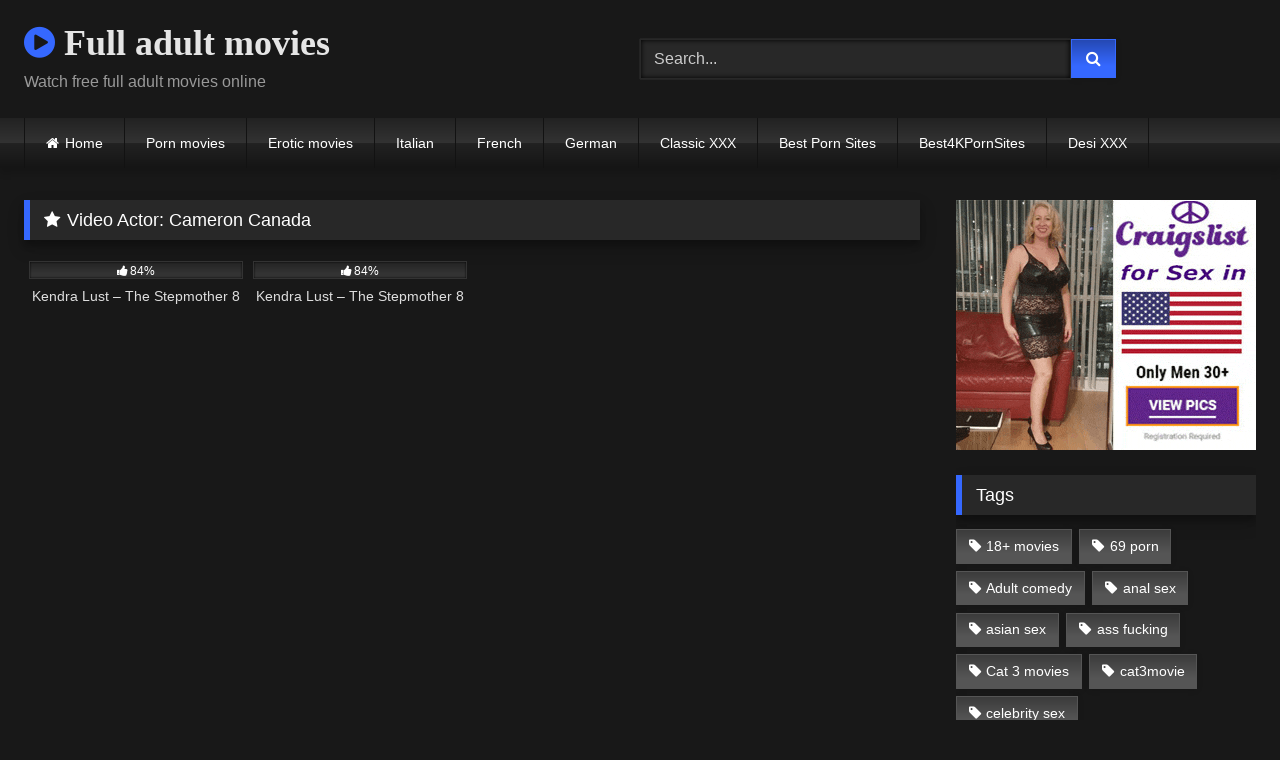

--- FILE ---
content_type: text/html; charset=UTF-8
request_url: https://fulladultmovies.com/actor/cameron-canada/
body_size: 12889
content:
<!DOCTYPE html>
<html lang="en-US">
<head>
<meta charset="UTF-8">
<meta content='width=device-width, initial-scale=1.0, maximum-scale=1.0, user-scalable=0' name='viewport' />
<link rel="profile" href="https://gmpg.org/xfn/11">
<link rel="icon" href="
">
<!-- Meta social networks -->
<!-- Temp Style -->
<style>
.post-thumbnail {
aspect-ratio: 16/9;
}
.post-thumbnail video,
.post-thumbnail img {
object-fit: cover;
}
.video-debounce-bar {
background: #3568FF!important;
}
@import url(https://fonts.googleapis.com/css?family=Open+Sans);
button,
.button,
input[type="button"],
input[type="reset"],
input[type="submit"],
.label,
.label:visited,
.pagination ul li a,
.widget_categories ul li a,
.comment-reply-link,
a.tag-cloud-link,
.template-actors li a {
background: -moz-linear-gradient(top, rgba(0,0,0,0.3) 0%, rgba(0,0,0,0) 70%); /* FF3.6-15 */
background: -webkit-linear-gradient(top, rgba(0,0,0,0.3) 0%,rgba(0,0,0,0) 70%); /* Chrome10-25,Safari5.1-6 */
background: linear-gradient(to bottom, rgba(0,0,0,0.3) 0%,rgba(0,0,0,0) 70%); /* W3C, IE10+, FF16+, Chrome26+, Opera12+, Safari7+ */
filter: progid:DXImageTransform.Microsoft.gradient( startColorstr='#a62b2b2b', endColorstr='#00000000',GradientType=0 ); /* IE6-9 */
-moz-box-shadow: 0 1px 6px 0 rgba(0, 0, 0, 0.12);
-webkit-box-shadow: 0 1px 6px 0 rgba(0, 0, 0, 0.12);
-o-box-shadow: 0 1px 6px 0 rgba(0, 0, 0, 0.12);
box-shadow: 0 1px 6px 0 rgba(0, 0, 0, 0.12);
}
input[type="text"],
input[type="email"],
input[type="url"],
input[type="password"],
input[type="search"],
input[type="number"],
input[type="tel"],
input[type="range"],
input[type="date"],
input[type="month"],
input[type="week"],
input[type="time"],
input[type="datetime"],
input[type="datetime-local"],
input[type="color"],
select,
textarea,
.wp-editor-container {
-moz-box-shadow: 0 0 1px rgba(255, 255, 255, 0.3), 0 0 5px black inset;
-webkit-box-shadow: 0 0 1px rgba(255, 255, 255, 0.3), 0 0 5px black inset;
-o-box-shadow: 0 0 1px rgba(255, 255, 255, 0.3), 0 0 5px black inset;
box-shadow: 0 0 1px rgba(255, 255, 255, 0.3), 0 0 5px black inset;
}
#site-navigation {
background: #222222;
background: -moz-linear-gradient(top, #222222 0%, #333333 50%, #222222 51%, #151515 100%);
background: -webkit-linear-gradient(top, #222222 0%,#333333 50%,#222222 51%,#151515 100%);
background: linear-gradient(to bottom, #222222 0%,#333333 50%,#222222 51%,#151515 100%);
filter: progid:DXImageTransform.Microsoft.gradient( startColorstr='#222222', endColorstr='#151515',GradientType=0 );
-moz-box-shadow: 0 6px 6px 0 rgba(0, 0, 0, 0.12);
-webkit-box-shadow: 0 6px 6px 0 rgba(0, 0, 0, 0.12);
-o-box-shadow: 0 6px 6px 0 rgba(0, 0, 0, 0.12);
box-shadow: 0 6px 6px 0 rgba(0, 0, 0, 0.12);
}
#site-navigation > ul > li:hover > a,
#site-navigation ul li.current-menu-item a {
background: -moz-linear-gradient(top, rgba(0,0,0,0.3) 0%, rgba(0,0,0,0) 70%);
background: -webkit-linear-gradient(top, rgba(0,0,0,0.3) 0%,rgba(0,0,0,0) 70%);
background: linear-gradient(to bottom, rgba(0,0,0,0.3) 0%,rgba(0,0,0,0) 70%);
filter: progid:DXImageTransform.Microsoft.gradient( startColorstr='#a62b2b2b', endColorstr='#00000000',GradientType=0 );
-moz-box-shadow: inset 0px 0px 2px 0px #000000;
-webkit-box-shadow: inset 0px 0px 2px 0px #000000;
-o-box-shadow: inset 0px 0px 2px 0px #000000;
box-shadow: inset 0px 0px 2px 0px #000000;
filter:progid:DXImageTransform.Microsoft.Shadow(color=#000000, Direction=NaN, Strength=2);
}
.rating-bar,
.categories-list .thumb-block .entry-header,
.actors-list .thumb-block .entry-header,
#filters .filters-select,
#filters .filters-options {
background: -moz-linear-gradient(top, rgba(0,0,0,0.3) 0%, rgba(0,0,0,0) 70%); /* FF3.6-15 */
background: -webkit-linear-gradient(top, rgba(0,0,0,0.3) 0%,rgba(0,0,0,0) 70%); /* Chrome10-25,Safari5.1-6 */
background: linear-gradient(to bottom, rgba(0,0,0,0.3) 0%,rgba(0,0,0,0) 70%); /* W3C, IE10+, FF16+, Chrome26+, Opera12+, Safari7+ */
-moz-box-shadow: inset 0px 0px 2px 0px #000000;
-webkit-box-shadow: inset 0px 0px 2px 0px #000000;
-o-box-shadow: inset 0px 0px 2px 0px #000000;
box-shadow: inset 0px 0px 2px 0px #000000;
filter:progid:DXImageTransform.Microsoft.Shadow(color=#000000, Direction=NaN, Strength=2);
}
.breadcrumbs-area {
background: -moz-linear-gradient(top, rgba(0,0,0,0.3) 0%, rgba(0,0,0,0) 70%); /* FF3.6-15 */
background: -webkit-linear-gradient(top, rgba(0,0,0,0.3) 0%,rgba(0,0,0,0) 70%); /* Chrome10-25,Safari5.1-6 */
background: linear-gradient(to bottom, rgba(0,0,0,0.3) 0%,rgba(0,0,0,0) 70%); /* W3C, IE10+, FF16+, Chrome26+, Opera12+, Safari7+ */
}
.site-title a {
font-family: Open Sans;
font-size: 36px;
}
.site-branding .logo img {
max-width: 300px;
max-height: 120px;
margin-top: 0px;
margin-left: 0px;
}
a,
.site-title a i,
.thumb-block:hover .rating-bar i,
.categories-list .thumb-block:hover .entry-header .cat-title:before,
.required,
.like #more:hover i,
.dislike #less:hover i,
.top-bar i:hover,
.main-navigation .menu-item-has-children > a:after,
.menu-toggle i,
.main-navigation.toggled li:hover > a,
.main-navigation.toggled li.focus > a,
.main-navigation.toggled li.current_page_item > a,
.main-navigation.toggled li.current-menu-item > a,
#filters .filters-select:after,
.morelink i,
.top-bar .membership a i,
.thumb-block:hover .photos-count i {
color: #3568FF;
}
button,
.button,
input[type="button"],
input[type="reset"],
input[type="submit"],
.label,
.pagination ul li a.current,
.pagination ul li a:hover,
body #filters .label.secondary.active,
.label.secondary:hover,
.main-navigation li:hover > a,
.main-navigation li.focus > a,
.main-navigation li.current_page_item > a,
.main-navigation li.current-menu-item > a,
.widget_categories ul li a:hover,
.comment-reply-link,
a.tag-cloud-link:hover,
.template-actors li a:hover {
border-color: #3568FF!important;
background-color: #3568FF!important;
}
.rating-bar-meter,
.vjs-play-progress,
#filters .filters-options span:hover,
.bx-wrapper .bx-controls-direction a,
.top-bar .social-share a:hover,
.thumb-block:hover span.hd-video,
.featured-carousel .slide a:hover span.hd-video,
.appContainer .ctaButton {
background-color: #3568FF!important;
}
#video-tabs button.tab-link.active,
.title-block,
.widget-title,
.page-title,
.page .entry-title,
.comments-title,
.comment-reply-title,
.morelink:hover {
border-color: #3568FF!important;
}
/* Small desktops ----------- */
@media only screen  and (min-width : 64.001em) and (max-width : 84em) {
#main .thumb-block {
width: 25%!important;
}
}
/* Desktops and laptops ----------- */
@media only screen  and (min-width : 84.001em) {
#main .thumb-block {
width: 25%!important;
}
}
</style>
<!-- Google Analytics -->
<!-- Google tag (gtag.js) -->
<script async src="https://www.googletagmanager.com/gtag/js?id=G-V4PCXLXB5Z"></script>
<script>
window.dataLayer = window.dataLayer || [];
function gtag(){dataLayer.push(arguments);}
gtag('js', new Date());
gtag('config', 'G-V4PCXLXB5Z');
</script>
<!-- Meta Verification -->
<meta name="tlsdk" content="a1e4f9a0f1504746ad01ddfb72e71ac7"/>
<meta name='robots' content='index, follow, max-image-preview:large, max-snippet:-1, max-video-preview:-1' />
<!-- This site is optimized with the Yoast SEO plugin v26.7 - https://yoast.com/wordpress/plugins/seo/ -->
<title>Watch Cameron Canada Nude Videos &amp; XXX Movies &#8226; Full adult movies</title>
<meta name="description" content="Watch Online or Download Free Cameron Canada Nude Videos, Cameron Canada Porn Videos &amp; Full Length XXX Adult Movies" />
<link rel="canonical" href="https://fulladultmovies.com/actor/cameron-canada/" />
<meta property="og:locale" content="en_US" />
<meta property="og:type" content="article" />
<meta property="og:title" content="Watch Cameron Canada Nude Videos &amp; XXX Movies &#8226; Full adult movies" />
<meta property="og:description" content="Watch Online or Download Free Cameron Canada Nude Videos, Cameron Canada Porn Videos &amp; Full Length XXX Adult Movies" />
<meta property="og:url" content="https://fulladultmovies.com/actor/cameron-canada/" />
<meta property="og:site_name" content="Full adult movies" />
<meta name="twitter:card" content="summary_large_image" />
<script type="application/ld+json" class="yoast-schema-graph">{"@context":"https://schema.org","@graph":[{"@type":"CollectionPage","@id":"https://fulladultmovies.com/actor/cameron-canada/","url":"https://fulladultmovies.com/actor/cameron-canada/","name":"Watch Cameron Canada Nude Videos & XXX Movies &#8226; Full adult movies","isPartOf":{"@id":"https://fulladultmovies.com/#website"},"primaryImageOfPage":{"@id":"https://fulladultmovies.com/actor/cameron-canada/#primaryimage"},"image":{"@id":"https://fulladultmovies.com/actor/cameron-canada/#primaryimage"},"thumbnailUrl":"https://fulladultmovies.com/wp-content/uploads/2024/06/Kendra-Lust-The-Stepmother-8-scaled.jpg","description":"Watch Online or Download Free Cameron Canada Nude Videos, Cameron Canada Porn Videos & Full Length XXX Adult Movies","breadcrumb":{"@id":"https://fulladultmovies.com/actor/cameron-canada/#breadcrumb"},"inLanguage":"en-US"},{"@type":"ImageObject","inLanguage":"en-US","@id":"https://fulladultmovies.com/actor/cameron-canada/#primaryimage","url":"https://fulladultmovies.com/wp-content/uploads/2024/06/Kendra-Lust-The-Stepmother-8-scaled.jpg","contentUrl":"https://fulladultmovies.com/wp-content/uploads/2024/06/Kendra-Lust-The-Stepmother-8-scaled.jpg","width":400,"height":225,"caption":"Kendra Lust - The Stepmother 8"},{"@type":"BreadcrumbList","@id":"https://fulladultmovies.com/actor/cameron-canada/#breadcrumb","itemListElement":[{"@type":"ListItem","position":1,"name":"Home","item":"https://fulladultmovies.com/"},{"@type":"ListItem","position":2,"name":"Cameron Canada"}]},{"@type":"WebSite","@id":"https://fulladultmovies.com/#website","url":"https://fulladultmovies.com/","name":"Full adult movies","description":"Watch free full adult movies online","potentialAction":[{"@type":"SearchAction","target":{"@type":"EntryPoint","urlTemplate":"https://fulladultmovies.com/?s={search_term_string}"},"query-input":{"@type":"PropertyValueSpecification","valueRequired":true,"valueName":"search_term_string"}}],"inLanguage":"en-US"}]}</script>
<!-- / Yoast SEO plugin. -->
<link rel="alternate" type="application/rss+xml" title="Full adult movies &raquo; Feed" href="https://fulladultmovies.com/feed/" />
<link rel="alternate" type="application/rss+xml" title="Full adult movies &raquo; Comments Feed" href="https://fulladultmovies.com/comments/feed/" />
<link rel="alternate" type="application/rss+xml" title="Full adult movies &raquo; Cameron Canada Video Actor Feed" href="https://fulladultmovies.com/actor/cameron-canada/feed/" />
<style id='wp-img-auto-sizes-contain-inline-css' type='text/css'>
img:is([sizes=auto i],[sizes^="auto," i]){contain-intrinsic-size:3000px 1500px}
/*# sourceURL=wp-img-auto-sizes-contain-inline-css */
</style>
<style id='wp-block-library-inline-css' type='text/css'>
:root{--wp-block-synced-color:#7a00df;--wp-block-synced-color--rgb:122,0,223;--wp-bound-block-color:var(--wp-block-synced-color);--wp-editor-canvas-background:#ddd;--wp-admin-theme-color:#007cba;--wp-admin-theme-color--rgb:0,124,186;--wp-admin-theme-color-darker-10:#006ba1;--wp-admin-theme-color-darker-10--rgb:0,107,160.5;--wp-admin-theme-color-darker-20:#005a87;--wp-admin-theme-color-darker-20--rgb:0,90,135;--wp-admin-border-width-focus:2px}@media (min-resolution:192dpi){:root{--wp-admin-border-width-focus:1.5px}}.wp-element-button{cursor:pointer}:root .has-very-light-gray-background-color{background-color:#eee}:root .has-very-dark-gray-background-color{background-color:#313131}:root .has-very-light-gray-color{color:#eee}:root .has-very-dark-gray-color{color:#313131}:root .has-vivid-green-cyan-to-vivid-cyan-blue-gradient-background{background:linear-gradient(135deg,#00d084,#0693e3)}:root .has-purple-crush-gradient-background{background:linear-gradient(135deg,#34e2e4,#4721fb 50%,#ab1dfe)}:root .has-hazy-dawn-gradient-background{background:linear-gradient(135deg,#faaca8,#dad0ec)}:root .has-subdued-olive-gradient-background{background:linear-gradient(135deg,#fafae1,#67a671)}:root .has-atomic-cream-gradient-background{background:linear-gradient(135deg,#fdd79a,#004a59)}:root .has-nightshade-gradient-background{background:linear-gradient(135deg,#330968,#31cdcf)}:root .has-midnight-gradient-background{background:linear-gradient(135deg,#020381,#2874fc)}:root{--wp--preset--font-size--normal:16px;--wp--preset--font-size--huge:42px}.has-regular-font-size{font-size:1em}.has-larger-font-size{font-size:2.625em}.has-normal-font-size{font-size:var(--wp--preset--font-size--normal)}.has-huge-font-size{font-size:var(--wp--preset--font-size--huge)}.has-text-align-center{text-align:center}.has-text-align-left{text-align:left}.has-text-align-right{text-align:right}.has-fit-text{white-space:nowrap!important}#end-resizable-editor-section{display:none}.aligncenter{clear:both}.items-justified-left{justify-content:flex-start}.items-justified-center{justify-content:center}.items-justified-right{justify-content:flex-end}.items-justified-space-between{justify-content:space-between}.screen-reader-text{border:0;clip-path:inset(50%);height:1px;margin:-1px;overflow:hidden;padding:0;position:absolute;width:1px;word-wrap:normal!important}.screen-reader-text:focus{background-color:#ddd;clip-path:none;color:#444;display:block;font-size:1em;height:auto;left:5px;line-height:normal;padding:15px 23px 14px;text-decoration:none;top:5px;width:auto;z-index:100000}html :where(.has-border-color){border-style:solid}html :where([style*=border-top-color]){border-top-style:solid}html :where([style*=border-right-color]){border-right-style:solid}html :where([style*=border-bottom-color]){border-bottom-style:solid}html :where([style*=border-left-color]){border-left-style:solid}html :where([style*=border-width]){border-style:solid}html :where([style*=border-top-width]){border-top-style:solid}html :where([style*=border-right-width]){border-right-style:solid}html :where([style*=border-bottom-width]){border-bottom-style:solid}html :where([style*=border-left-width]){border-left-style:solid}html :where(img[class*=wp-image-]){height:auto;max-width:100%}:where(figure){margin:0 0 1em}html :where(.is-position-sticky){--wp-admin--admin-bar--position-offset:var(--wp-admin--admin-bar--height,0px)}@media screen and (max-width:600px){html :where(.is-position-sticky){--wp-admin--admin-bar--position-offset:0px}}
/*# sourceURL=wp-block-library-inline-css */
</style><style id='global-styles-inline-css' type='text/css'>
:root{--wp--preset--aspect-ratio--square: 1;--wp--preset--aspect-ratio--4-3: 4/3;--wp--preset--aspect-ratio--3-4: 3/4;--wp--preset--aspect-ratio--3-2: 3/2;--wp--preset--aspect-ratio--2-3: 2/3;--wp--preset--aspect-ratio--16-9: 16/9;--wp--preset--aspect-ratio--9-16: 9/16;--wp--preset--color--black: #000000;--wp--preset--color--cyan-bluish-gray: #abb8c3;--wp--preset--color--white: #ffffff;--wp--preset--color--pale-pink: #f78da7;--wp--preset--color--vivid-red: #cf2e2e;--wp--preset--color--luminous-vivid-orange: #ff6900;--wp--preset--color--luminous-vivid-amber: #fcb900;--wp--preset--color--light-green-cyan: #7bdcb5;--wp--preset--color--vivid-green-cyan: #00d084;--wp--preset--color--pale-cyan-blue: #8ed1fc;--wp--preset--color--vivid-cyan-blue: #0693e3;--wp--preset--color--vivid-purple: #9b51e0;--wp--preset--gradient--vivid-cyan-blue-to-vivid-purple: linear-gradient(135deg,rgb(6,147,227) 0%,rgb(155,81,224) 100%);--wp--preset--gradient--light-green-cyan-to-vivid-green-cyan: linear-gradient(135deg,rgb(122,220,180) 0%,rgb(0,208,130) 100%);--wp--preset--gradient--luminous-vivid-amber-to-luminous-vivid-orange: linear-gradient(135deg,rgb(252,185,0) 0%,rgb(255,105,0) 100%);--wp--preset--gradient--luminous-vivid-orange-to-vivid-red: linear-gradient(135deg,rgb(255,105,0) 0%,rgb(207,46,46) 100%);--wp--preset--gradient--very-light-gray-to-cyan-bluish-gray: linear-gradient(135deg,rgb(238,238,238) 0%,rgb(169,184,195) 100%);--wp--preset--gradient--cool-to-warm-spectrum: linear-gradient(135deg,rgb(74,234,220) 0%,rgb(151,120,209) 20%,rgb(207,42,186) 40%,rgb(238,44,130) 60%,rgb(251,105,98) 80%,rgb(254,248,76) 100%);--wp--preset--gradient--blush-light-purple: linear-gradient(135deg,rgb(255,206,236) 0%,rgb(152,150,240) 100%);--wp--preset--gradient--blush-bordeaux: linear-gradient(135deg,rgb(254,205,165) 0%,rgb(254,45,45) 50%,rgb(107,0,62) 100%);--wp--preset--gradient--luminous-dusk: linear-gradient(135deg,rgb(255,203,112) 0%,rgb(199,81,192) 50%,rgb(65,88,208) 100%);--wp--preset--gradient--pale-ocean: linear-gradient(135deg,rgb(255,245,203) 0%,rgb(182,227,212) 50%,rgb(51,167,181) 100%);--wp--preset--gradient--electric-grass: linear-gradient(135deg,rgb(202,248,128) 0%,rgb(113,206,126) 100%);--wp--preset--gradient--midnight: linear-gradient(135deg,rgb(2,3,129) 0%,rgb(40,116,252) 100%);--wp--preset--font-size--small: 13px;--wp--preset--font-size--medium: 20px;--wp--preset--font-size--large: 36px;--wp--preset--font-size--x-large: 42px;--wp--preset--spacing--20: 0.44rem;--wp--preset--spacing--30: 0.67rem;--wp--preset--spacing--40: 1rem;--wp--preset--spacing--50: 1.5rem;--wp--preset--spacing--60: 2.25rem;--wp--preset--spacing--70: 3.38rem;--wp--preset--spacing--80: 5.06rem;--wp--preset--shadow--natural: 6px 6px 9px rgba(0, 0, 0, 0.2);--wp--preset--shadow--deep: 12px 12px 50px rgba(0, 0, 0, 0.4);--wp--preset--shadow--sharp: 6px 6px 0px rgba(0, 0, 0, 0.2);--wp--preset--shadow--outlined: 6px 6px 0px -3px rgb(255, 255, 255), 6px 6px rgb(0, 0, 0);--wp--preset--shadow--crisp: 6px 6px 0px rgb(0, 0, 0);}:where(.is-layout-flex){gap: 0.5em;}:where(.is-layout-grid){gap: 0.5em;}body .is-layout-flex{display: flex;}.is-layout-flex{flex-wrap: wrap;align-items: center;}.is-layout-flex > :is(*, div){margin: 0;}body .is-layout-grid{display: grid;}.is-layout-grid > :is(*, div){margin: 0;}:where(.wp-block-columns.is-layout-flex){gap: 2em;}:where(.wp-block-columns.is-layout-grid){gap: 2em;}:where(.wp-block-post-template.is-layout-flex){gap: 1.25em;}:where(.wp-block-post-template.is-layout-grid){gap: 1.25em;}.has-black-color{color: var(--wp--preset--color--black) !important;}.has-cyan-bluish-gray-color{color: var(--wp--preset--color--cyan-bluish-gray) !important;}.has-white-color{color: var(--wp--preset--color--white) !important;}.has-pale-pink-color{color: var(--wp--preset--color--pale-pink) !important;}.has-vivid-red-color{color: var(--wp--preset--color--vivid-red) !important;}.has-luminous-vivid-orange-color{color: var(--wp--preset--color--luminous-vivid-orange) !important;}.has-luminous-vivid-amber-color{color: var(--wp--preset--color--luminous-vivid-amber) !important;}.has-light-green-cyan-color{color: var(--wp--preset--color--light-green-cyan) !important;}.has-vivid-green-cyan-color{color: var(--wp--preset--color--vivid-green-cyan) !important;}.has-pale-cyan-blue-color{color: var(--wp--preset--color--pale-cyan-blue) !important;}.has-vivid-cyan-blue-color{color: var(--wp--preset--color--vivid-cyan-blue) !important;}.has-vivid-purple-color{color: var(--wp--preset--color--vivid-purple) !important;}.has-black-background-color{background-color: var(--wp--preset--color--black) !important;}.has-cyan-bluish-gray-background-color{background-color: var(--wp--preset--color--cyan-bluish-gray) !important;}.has-white-background-color{background-color: var(--wp--preset--color--white) !important;}.has-pale-pink-background-color{background-color: var(--wp--preset--color--pale-pink) !important;}.has-vivid-red-background-color{background-color: var(--wp--preset--color--vivid-red) !important;}.has-luminous-vivid-orange-background-color{background-color: var(--wp--preset--color--luminous-vivid-orange) !important;}.has-luminous-vivid-amber-background-color{background-color: var(--wp--preset--color--luminous-vivid-amber) !important;}.has-light-green-cyan-background-color{background-color: var(--wp--preset--color--light-green-cyan) !important;}.has-vivid-green-cyan-background-color{background-color: var(--wp--preset--color--vivid-green-cyan) !important;}.has-pale-cyan-blue-background-color{background-color: var(--wp--preset--color--pale-cyan-blue) !important;}.has-vivid-cyan-blue-background-color{background-color: var(--wp--preset--color--vivid-cyan-blue) !important;}.has-vivid-purple-background-color{background-color: var(--wp--preset--color--vivid-purple) !important;}.has-black-border-color{border-color: var(--wp--preset--color--black) !important;}.has-cyan-bluish-gray-border-color{border-color: var(--wp--preset--color--cyan-bluish-gray) !important;}.has-white-border-color{border-color: var(--wp--preset--color--white) !important;}.has-pale-pink-border-color{border-color: var(--wp--preset--color--pale-pink) !important;}.has-vivid-red-border-color{border-color: var(--wp--preset--color--vivid-red) !important;}.has-luminous-vivid-orange-border-color{border-color: var(--wp--preset--color--luminous-vivid-orange) !important;}.has-luminous-vivid-amber-border-color{border-color: var(--wp--preset--color--luminous-vivid-amber) !important;}.has-light-green-cyan-border-color{border-color: var(--wp--preset--color--light-green-cyan) !important;}.has-vivid-green-cyan-border-color{border-color: var(--wp--preset--color--vivid-green-cyan) !important;}.has-pale-cyan-blue-border-color{border-color: var(--wp--preset--color--pale-cyan-blue) !important;}.has-vivid-cyan-blue-border-color{border-color: var(--wp--preset--color--vivid-cyan-blue) !important;}.has-vivid-purple-border-color{border-color: var(--wp--preset--color--vivid-purple) !important;}.has-vivid-cyan-blue-to-vivid-purple-gradient-background{background: var(--wp--preset--gradient--vivid-cyan-blue-to-vivid-purple) !important;}.has-light-green-cyan-to-vivid-green-cyan-gradient-background{background: var(--wp--preset--gradient--light-green-cyan-to-vivid-green-cyan) !important;}.has-luminous-vivid-amber-to-luminous-vivid-orange-gradient-background{background: var(--wp--preset--gradient--luminous-vivid-amber-to-luminous-vivid-orange) !important;}.has-luminous-vivid-orange-to-vivid-red-gradient-background{background: var(--wp--preset--gradient--luminous-vivid-orange-to-vivid-red) !important;}.has-very-light-gray-to-cyan-bluish-gray-gradient-background{background: var(--wp--preset--gradient--very-light-gray-to-cyan-bluish-gray) !important;}.has-cool-to-warm-spectrum-gradient-background{background: var(--wp--preset--gradient--cool-to-warm-spectrum) !important;}.has-blush-light-purple-gradient-background{background: var(--wp--preset--gradient--blush-light-purple) !important;}.has-blush-bordeaux-gradient-background{background: var(--wp--preset--gradient--blush-bordeaux) !important;}.has-luminous-dusk-gradient-background{background: var(--wp--preset--gradient--luminous-dusk) !important;}.has-pale-ocean-gradient-background{background: var(--wp--preset--gradient--pale-ocean) !important;}.has-electric-grass-gradient-background{background: var(--wp--preset--gradient--electric-grass) !important;}.has-midnight-gradient-background{background: var(--wp--preset--gradient--midnight) !important;}.has-small-font-size{font-size: var(--wp--preset--font-size--small) !important;}.has-medium-font-size{font-size: var(--wp--preset--font-size--medium) !important;}.has-large-font-size{font-size: var(--wp--preset--font-size--large) !important;}.has-x-large-font-size{font-size: var(--wp--preset--font-size--x-large) !important;}
/*# sourceURL=global-styles-inline-css */
</style>
<style id='classic-theme-styles-inline-css' type='text/css'>
/*! This file is auto-generated */
.wp-block-button__link{color:#fff;background-color:#32373c;border-radius:9999px;box-shadow:none;text-decoration:none;padding:calc(.667em + 2px) calc(1.333em + 2px);font-size:1.125em}.wp-block-file__button{background:#32373c;color:#fff;text-decoration:none}
/*# sourceURL=/wp-includes/css/classic-themes.min.css */
</style>
<!-- <link rel='stylesheet' id='contact-form-7-css' href='https://fulladultmovies.com/wp-content/plugins/contact-form-7/includes/css/styles.css?ver=6.1.4' type='text/css' media='all' /> -->
<!-- <link rel='stylesheet' id='wpst-font-awesome-css' href='https://fulladultmovies.com/wp-content/themes/retrotube/assets/stylesheets/font-awesome/css/font-awesome.min.css?ver=4.7.0' type='text/css' media='all' /> -->
<!-- <link rel='stylesheet' id='wpst-style-css' href='https://fulladultmovies.com/wp-content/themes/retrotube/style.css?ver=1.12.0.1766167113' type='text/css' media='all' /> -->
<link rel="stylesheet" type="text/css" href="//fulladultmovies.com/wp-content/cache/wpfc-minified/79cike8i/81abk.css" media="all"/>
<script src='//fulladultmovies.com/wp-content/cache/wpfc-minified/t369jmd/81abk.js' type="text/javascript"></script>
<!-- <script type="text/javascript" src="https://fulladultmovies.com/wp-includes/js/jquery/jquery.min.js?ver=3.7.1" id="jquery-core-js"></script> -->
<!-- <script type="text/javascript" src="https://fulladultmovies.com/wp-includes/js/jquery/jquery-migrate.min.js?ver=3.4.1" id="jquery-migrate-js"></script> -->
<link rel="https://api.w.org/" href="https://fulladultmovies.com/wp-json/" /><link rel="alternate" title="JSON" type="application/json" href="https://fulladultmovies.com/wp-json/wp/v2/actors/421" /><link rel="EditURI" type="application/rsd+xml" title="RSD" href="https://fulladultmovies.com/xmlrpc.php?rsd" />
<meta name="generator" content="WordPress 6.9" />
<style type="text/css" id="wp-custom-css">
#sourcetabs{
width: 100%;
display: table;
padding-bottom: 1px;
padding-top: 1px;
padding-left: 15px;
}
#sourcetabs ul{
text-align: center;
vertical-align: middle;
display: table-row;
}
/* List Item */
#sourcetabs ul li{
display: inline-block;
width: 150px;
height: 25;
float: left;
text-align: left;
line-height: 3em;
background-color: rgb(33, 33, 33);
border-radius: 10px;
border: 5px solid grey;
color: rgba(255, 255, 255, 1)!important;
text-shadow: none;
background: rgba(50, 50, 50, 0.6);
list-style: none!important;
list-style-type: none!important;
margin: 0px 1px 1px 0px!important;
padding-left:5px;
padding-bottom:25;
font-size:14px;
}
/* Image */
#sourcetabs a img{
position:relative;
top:3px;
}
/* List Item (hover) */
#no-link li:hover{
background-color:rgba(198,0,0,0.64);
transform:scale(1.05);
}
.myiframe {
position: relative;
width: 100%;
overflow: hidden;
padding-top: 56.25%; /* 16:9 Aspect Ratio */
}
.responsive-iframe {
position: absolute;
top: 0;
left: 0;
bottom: 0;
right: 0;
width: 100%;
height: 100%;
border: none;
}		</style>
</head>
<body
class="archive tax-actors term-cameron-canada term-421 wp-embed-responsive wp-theme-retrotube group-blog hfeed">
<div id="page">
<a class="skip-link screen-reader-text" href="#content">Skip to content</a>
<header id="masthead" class="site-header" role="banner">
<div class="site-branding row">
<div class="logo">
<p class="site-title"><a href="https://fulladultmovies.com/" rel="home">
<i class="fa fa-play-circle"></i>								Full adult movies</a></p>
<p class="site-description">
Watch free full adult movies online</p>
</div>
<div class="header-search ">
<form method="get" id="searchform" action="https://fulladultmovies.com/">        
<input class="input-group-field" value="Search..." name="s" id="s" onfocus="if (this.value == 'Search...') {this.value = '';}" onblur="if (this.value == '') {this.value = 'Search...';}" type="text" />
<input class="button fa-input" type="submit" id="searchsubmit" value="&#xf002;" />        
</form>
</div>								</div><!-- .site-branding -->
<nav id="site-navigation" class="main-navigation
" role="navigation">
<div id="head-mobile"></div>
<div class="button-nav"></div>
<ul id="menu-main-menu" class="row"><li id="menu-item-18" class="home-icon menu-item menu-item-type-custom menu-item-object-custom menu-item-home menu-item-18"><a href="https://fulladultmovies.com">Home</a></li>
<li id="menu-item-135" class="menu-item menu-item-type-taxonomy menu-item-object-category menu-item-135"><a href="https://fulladultmovies.com/category/porn-movies-online/">Porn movies</a></li>
<li id="menu-item-112" class="menu-item menu-item-type-taxonomy menu-item-object-category menu-item-112"><a href="https://fulladultmovies.com/category/erotic-movies-online/">Erotic movies</a></li>
<li id="menu-item-3863" class="menu-item menu-item-type-taxonomy menu-item-object-category menu-item-3863"><a href="https://fulladultmovies.com/category/italian-adult-movies/">Italian</a></li>
<li id="menu-item-3864" class="menu-item menu-item-type-taxonomy menu-item-object-category menu-item-3864"><a href="https://fulladultmovies.com/category/french-adult-movies/">French</a></li>
<li id="menu-item-3865" class="menu-item menu-item-type-taxonomy menu-item-object-category menu-item-3865"><a href="https://fulladultmovies.com/category/german-adult-movies/">German</a></li>
<li id="menu-item-1695" class="menu-item menu-item-type-taxonomy menu-item-object-category menu-item-1695"><a href="https://fulladultmovies.com/category/classic-xxx-movies/">Classic XXX</a></li>
<li id="menu-item-1320" class="menu-item menu-item-type-custom menu-item-object-custom menu-item-1320"><a target="_blank" href="https://toppornsites.porn/">Best Porn Sites</a></li>
<li id="menu-item-1825" class="menu-item menu-item-type-custom menu-item-object-custom menu-item-1825"><a target="_blank" href="https://best4kpornsites.com/">Best4KPornSites</a></li>
<li id="menu-item-4006" class="menu-item menu-item-type-custom menu-item-object-custom menu-item-4006"><a target="_blank" href="https://desixxx2.com/">Desi XXX</a></li>
</ul>		</nav><!-- #site-navigation -->
<div class="clear"></div>
<div class="happy-header-mobile">
<iframe src="//a.magsrv.com/iframe.php?idzone=4586478&size=300x100" width="300" height="100" scrolling="no" marginwidth="0" marginheight="0" frameborder="0"></iframe>
</div>
</header><!-- #masthead -->
<div id="content" class="site-content row">
<div id="primary" class="content-area with-sidebar-right">
<main id="main" class="site-main with-sidebar-right" role="main">
<header class="page-header">
<h1 class="widget-title"><i class="fa fa-star"></i>Video Actor: <span>Cameron Canada</span></h1>			</header><!-- .page-header -->
<div>
<article data-video-id="video_1" data-main-thumb="https://fulladultmovies.com/wp-content/uploads/2024/06/Kendra-Lust-The-Stepmother-8-scaled.jpg" class="loop-video thumb-block video-preview-item post-3507 post type-post status-publish format-video has-post-thumbnail hentry category-porn-movies-online tag-english-xxx-movies tag-fingering tag-full-porn-movies tag-full-sex-movies tag-hardcore-sex tag-mature-porn-movies tag-milf tag-pussy-licking tag-romantic-sex-movies tag-xxx-full-movies post_format-post-format-video actors-cameron-canada actors-kendra-lust actors-logan-pierce actors-mark-davis" data-post-id="3507">
<a href="https://fulladultmovies.com/kendra-lust-the-stepmother-8-2/" title="Kendra Lust &#8211; The Stepmother 8">
<div class="post-thumbnail">
<div class="post-thumbnail-container"><img class="video-main-thumb" width="300" height="168.75" src="https://fulladultmovies.com/wp-content/uploads/2024/06/Kendra-Lust-The-Stepmother-8-scaled.jpg" alt="Kendra Lust &#8211; The Stepmother 8"></div>			<div class="video-overlay"></div>
<span class="views"><i class="fa fa-eye"></i> 15K</span>			<span class="duration"><i class="fa fa-clock-o"></i>02:29:00</span>		</div>
<div class="rating-bar"><div class="rating-bar-meter" style="width:84%"></div><i class="fa fa-thumbs-up" aria-hidden="true"></i><span>84%</span></div>
<header class="entry-header">
<span>Kendra Lust &#8211; The Stepmother 8</span>
</header>
</a>
</article>
<article data-video-id="video_2" data-main-thumb="https://fulladultmovies.com/wp-content/uploads/2021/08/1644158_08610_1280c-scaled.jpg" class="loop-video thumb-block video-preview-item post-708 post type-post status-publish format-video has-post-thumbnail hentry category-porn-movies-online tag-big-tits tag-blowjob tag-cum-on-belly tag-cum-on-pussy tag-doggystyle-porn tag-full-length-porn tag-full-porn-movies tag-full-sex-movies tag-fullxcinema tag-milf tag-orgasm-xxx tag-romantic-porn tag-xxx-full-movies post_format-post-format-video actors-cameron-canada actors-kendra-lust actors-logan-pierce actors-mark-davis" data-post-id="708">
<a href="https://fulladultmovies.com/kendra-lust-the-stepmother-8/" title="Kendra Lust &#8211; The Stepmother 8">
<div class="post-thumbnail">
<div class="post-thumbnail-container"><img class="video-main-thumb" width="300" height="168.75" src="https://fulladultmovies.com/wp-content/uploads/2021/08/1644158_08610_1280c-scaled.jpg" alt="Kendra Lust &#8211; The Stepmother 8"></div>			<div class="video-overlay"></div>
<span class="views"><i class="fa fa-eye"></i> 194K</span>			<span class="duration"><i class="fa fa-clock-o"></i>02:29:08</span>		</div>
<div class="rating-bar"><div class="rating-bar-meter" style="width:84%"></div><i class="fa fa-thumbs-up" aria-hidden="true"></i><span>84%</span></div>
<header class="entry-header">
<span>Kendra Lust &#8211; The Stepmother 8</span>
</header>
</a>
</article>
</div>
</main><!-- #main -->
</div><!-- #primary -->
<aside id="sidebar" class="widget-area with-sidebar-right" role="complementary">
<div class="happy-sidebar">
<iframe src="//a.magsrv.com/iframe.php?idzone=4586476&size=300x250" width="300" height="250" scrolling="no" marginwidth="0" marginheight="0" frameborder="0"></iframe>			</div>
<section id="tag_cloud-4" class="widget widget_tag_cloud"><h2 class="widget-title">Tags</h2><div class="tagcloud"><a href="https://fulladultmovies.com/tag/18-movies-online/" class="tag-cloud-link tag-link-13 tag-link-position-1" style="font-size: 17.146666666667pt;" aria-label="18+ movies (267 items)">18+ movies</a>
<a href="https://fulladultmovies.com/tag/69-porn/" class="tag-cloud-link tag-link-65 tag-link-position-2" style="font-size: 10.053333333333pt;" aria-label="69 porn (110 items)">69 porn</a>
<a href="https://fulladultmovies.com/tag/adult-comedy-movies/" class="tag-cloud-link tag-link-10 tag-link-position-3" style="font-size: 16.213333333333pt;" aria-label="Adult comedy (237 items)">Adult comedy</a>
<a href="https://fulladultmovies.com/tag/anal-sex-movies/" class="tag-cloud-link tag-link-15 tag-link-position-4" style="font-size: 19.013333333333pt;" aria-label="anal sex (336 items)">anal sex</a>
<a href="https://fulladultmovies.com/tag/asian-sex-movies/" class="tag-cloud-link tag-link-117 tag-link-position-5" style="font-size: 8.3733333333333pt;" aria-label="asian sex (91 items)">asian sex</a>
<a href="https://fulladultmovies.com/tag/ass-fucking/" class="tag-cloud-link tag-link-30 tag-link-position-6" style="font-size: 17.893333333333pt;" aria-label="ass fucking (297 items)">ass fucking</a>
<a href="https://fulladultmovies.com/tag/cat-3-movies/" class="tag-cloud-link tag-link-204 tag-link-position-7" style="font-size: 12.106666666667pt;" aria-label="Cat 3 movies (142 items)">Cat 3 movies</a>
<a href="https://fulladultmovies.com/tag/cat3movie/" class="tag-cloud-link tag-link-6 tag-link-position-8" style="font-size: 12.106666666667pt;" aria-label="cat3movie (143 items)">cat3movie</a>
<a href="https://fulladultmovies.com/tag/celebrity-sex/" class="tag-cloud-link tag-link-177 tag-link-position-9" style="font-size: 8.3733333333333pt;" aria-label="celebrity sex (91 items)">celebrity sex</a>
<a href="https://fulladultmovies.com/tag/classic-adult-movies/" class="tag-cloud-link tag-link-772 tag-link-position-10" style="font-size: 11.733333333333pt;" aria-label="Classic adult movies (136 items)">Classic adult movies</a>
<a href="https://fulladultmovies.com/tag/dildo-sex/" class="tag-cloud-link tag-link-17 tag-link-position-11" style="font-size: 10.426666666667pt;" aria-label="dildo sex (117 items)">dildo sex</a>
<a href="https://fulladultmovies.com/tag/english-sex-movies/" class="tag-cloud-link tag-link-189 tag-link-position-12" style="font-size: 11.733333333333pt;" aria-label="English sex movies (137 items)">English sex movies</a>
<a href="https://fulladultmovies.com/tag/english-xxx-movies/" class="tag-cloud-link tag-link-31 tag-link-position-13" style="font-size: 18.08pt;" aria-label="English xxx (304 items)">English xxx</a>
<a href="https://fulladultmovies.com/tag/female-full-frontal/" class="tag-cloud-link tag-link-215 tag-link-position-14" style="font-size: 10.8pt;" aria-label="female full frontal (121 items)">female full frontal</a>
<a href="https://fulladultmovies.com/tag/fingering/" class="tag-cloud-link tag-link-33 tag-link-position-15" style="font-size: 16.213333333333pt;" aria-label="fingering (241 items)">fingering</a>
<a href="https://fulladultmovies.com/tag/french-sex-movies/" class="tag-cloud-link tag-link-126 tag-link-position-16" style="font-size: 9.12pt;" aria-label="French sex (100 items)">French sex</a>
<a href="https://fulladultmovies.com/tag/full-length-porn/" class="tag-cloud-link tag-link-22 tag-link-position-17" style="font-size: 19.76pt;" aria-label="full length porn (374 items)">full length porn</a>
<a href="https://fulladultmovies.com/tag/full-porn-movies/" class="tag-cloud-link tag-link-371 tag-link-position-18" style="font-size: 22pt;" aria-label="full porn movies (488 items)">full porn movies</a>
<a href="https://fulladultmovies.com/tag/full-sex-movies/" class="tag-cloud-link tag-link-54 tag-link-position-19" style="font-size: 19.573333333333pt;" aria-label="full sex movies (360 items)">full sex movies</a>
<a href="https://fulladultmovies.com/tag/fullxcinema/" class="tag-cloud-link tag-link-622 tag-link-position-20" style="font-size: 17.146666666667pt;" aria-label="Fullxcinema (266 items)">Fullxcinema</a>
<a href="https://fulladultmovies.com/tag/group-sex/" class="tag-cloud-link tag-link-38 tag-link-position-21" style="font-size: 16.213333333333pt;" aria-label="group sex (241 items)">group sex</a>
<a href="https://fulladultmovies.com/tag/hairy-pussy/" class="tag-cloud-link tag-link-58 tag-link-position-22" style="font-size: 12.853333333333pt;" aria-label="hairy pussy (158 items)">hairy pussy</a>
<a href="https://fulladultmovies.com/tag/hardcore-sex/" class="tag-cloud-link tag-link-71 tag-link-position-23" style="font-size: 17.52pt;" aria-label="Hardcore sex (279 items)">Hardcore sex</a>
<a href="https://fulladultmovies.com/tag/hollywood-adult-movies/" class="tag-cloud-link tag-link-203 tag-link-position-24" style="font-size: 11.546666666667pt;" aria-label="Hollywood adult movies (134 items)">Hollywood adult movies</a>
<a href="https://fulladultmovies.com/tag/hollywood-sex/" class="tag-cloud-link tag-link-190 tag-link-position-25" style="font-size: 9.68pt;" aria-label="Hollywood sex (107 items)">Hollywood sex</a>
<a href="https://fulladultmovies.com/tag/interracial-sex/" class="tag-cloud-link tag-link-257 tag-link-position-26" style="font-size: 9.68pt;" aria-label="interracial sex (107 items)">interracial sex</a>
<a href="https://fulladultmovies.com/tag/korean-adult-movies/" class="tag-cloud-link tag-link-7 tag-link-position-27" style="font-size: 8.3733333333333pt;" aria-label="Korean adult movies (91 items)">Korean adult movies</a>
<a href="https://fulladultmovies.com/tag/korean-erotic-movies/" class="tag-cloud-link tag-link-8 tag-link-position-28" style="font-size: 9.8666666666667pt;" aria-label="Korean erotic (109 items)">Korean erotic</a>
<a href="https://fulladultmovies.com/tag/korean-sex/" class="tag-cloud-link tag-link-1101 tag-link-position-29" style="font-size: 12.106666666667pt;" aria-label="Korean Sex (144 items)">Korean Sex</a>
<a href="https://fulladultmovies.com/tag/lesbian-sex/" class="tag-cloud-link tag-link-216 tag-link-position-30" style="font-size: 21.626666666667pt;" aria-label="Lesbian sex (472 items)">Lesbian sex</a>
<a href="https://fulladultmovies.com/tag/mainstream-sex-movies/" class="tag-cloud-link tag-link-119 tag-link-position-31" style="font-size: 10.053333333333pt;" aria-label="Mainstream sex (110 items)">Mainstream sex</a>
<a href="https://fulladultmovies.com/tag/masturbation/" class="tag-cloud-link tag-link-18 tag-link-position-32" style="font-size: 9.68pt;" aria-label="masturbation (106 items)">masturbation</a>
<a href="https://fulladultmovies.com/tag/orgy-sex/" class="tag-cloud-link tag-link-233 tag-link-position-33" style="font-size: 11.733333333333pt;" aria-label="orgy sex (137 items)">orgy sex</a>
<a href="https://fulladultmovies.com/tag/outdoor-sex/" class="tag-cloud-link tag-link-72 tag-link-position-34" style="font-size: 8.7466666666667pt;" aria-label="outdoor sex (95 items)">outdoor sex</a>
<a href="https://fulladultmovies.com/tag/plot-based/" class="tag-cloud-link tag-link-1015 tag-link-position-35" style="font-size: 18.826666666667pt;" aria-label="Plot based (333 items)">Plot based</a>
<a href="https://fulladultmovies.com/tag/romantic-sex-movies/" class="tag-cloud-link tag-link-9 tag-link-position-36" style="font-size: 13.973333333333pt;" aria-label="Romantic sex (181 items)">Romantic sex</a>
<a href="https://fulladultmovies.com/tag/softcore-movies/" class="tag-cloud-link tag-link-12 tag-link-position-37" style="font-size: 16.96pt;" aria-label="softcore movies (260 items)">softcore movies</a>
<a href="https://fulladultmovies.com/tag/soft-porn-movies/" class="tag-cloud-link tag-link-11 tag-link-position-38" style="font-size: 15.466666666667pt;" aria-label="soft porn (219 items)">soft porn</a>
<a href="https://fulladultmovies.com/tag/threesome-sex/" class="tag-cloud-link tag-link-260 tag-link-position-39" style="font-size: 15.653333333333pt;" aria-label="threesome sex (221 items)">threesome sex</a>
<a href="https://fulladultmovies.com/tag/vintage-adult/" class="tag-cloud-link tag-link-1112 tag-link-position-40" style="font-size: 8pt;" aria-label="Vintage adult (87 items)">Vintage adult</a>
<a href="https://fulladultmovies.com/tag/vintage-adult-movies/" class="tag-cloud-link tag-link-56 tag-link-position-41" style="font-size: 12.106666666667pt;" aria-label="vintage adult movies (145 items)">vintage adult movies</a>
<a href="https://fulladultmovies.com/tag/vintage-porn-movies/" class="tag-cloud-link tag-link-57 tag-link-position-42" style="font-size: 9.8666666666667pt;" aria-label="vintage porn (108 items)">vintage porn</a>
<a href="https://fulladultmovies.com/tag/x-rated-movies/" class="tag-cloud-link tag-link-125 tag-link-position-43" style="font-size: 16.213333333333pt;" aria-label="x rated movies (237 items)">x rated movies</a>
<a href="https://fulladultmovies.com/tag/xxx-full-movies/" class="tag-cloud-link tag-link-89 tag-link-position-44" style="font-size: 18.08pt;" aria-label="xxx full movies (301 items)">xxx full movies</a>
<a href="https://fulladultmovies.com/tag/xxx-parody-movies/" class="tag-cloud-link tag-link-28 tag-link-position-45" style="font-size: 12.293333333333pt;" aria-label="xxx parody (147 items)">xxx parody</a></div>
</section>	</aside><!-- #sidebar -->

</div><!-- #content -->
<footer id="colophon" class="site-footer
" role="contentinfo">
<div class="row">
<div class="one-column-footer">
<section id="text-2" class="widget widget_text">			<div class="textwidget"><p>More xxx sites : <a href="https://www.mrpornlive.com/premium-indian-porn-sites" target="_blank" rel="noopener">Desi Porn Sites</a> • <a href="https://www.xxx.xxx/porn/free/" target="_blank" rel="noopener">XXX.xxx</a> • <a href="https://thebestfetishsites.com/best-indian-porn-sites/" target="_blank" rel="noopener">The Best Fetish Sites</a> • <a href="https://pornolijstje.nl/" target="_blank" rel="noopener">Pornolijstje.nl</a> • <a href="https://www.thepornlist.net/indian-porn-sites/" target="_blank" rel="noopener">The Porn List</a> • <a href="https://pornwhitelist.com/indian-porn-sites/" target="_blank" rel="noopener">Porn White List</a> • <a href="https://indianpornlist.com/indian-sex-cams/" target="_blank" rel="noopener">Indian Porn List</a> • <a href="https://hentay.co/tag/hentai-la/" target="_blank" rel="noopener">hentai la</a> • <a href="https://hentaiuncensored.net/" target="_blank" rel="noopener">hentaiuncensored</a></p>
</div>
</section>			</div>
<div class="clear"></div>
<div class="footer-menu-container">
<div class="menu-footer-container"><ul id="menu-footer" class="menu"><li id="menu-item-57" class="menu-item menu-item-type-post_type menu-item-object-page menu-item-57"><a href="https://fulladultmovies.com/about/">About</a></li>
<li id="menu-item-51" class="menu-item menu-item-type-post_type menu-item-object-page menu-item-51"><a href="https://fulladultmovies.com/contact-us/">contact us</a></li>
<li id="menu-item-50" class="menu-item menu-item-type-post_type menu-item-object-page menu-item-50"><a href="https://fulladultmovies.com/dmca/">DMCA</a></li>
<li id="menu-item-49" class="menu-item menu-item-type-post_type menu-item-object-page menu-item-49"><a href="https://fulladultmovies.com/privacy-policy/">Privacy policy</a></li>
<li id="menu-item-48" class="menu-item menu-item-type-post_type menu-item-object-page menu-item-48"><a href="https://fulladultmovies.com/terms-of-service/">Terms of service</a></li>
<li id="menu-item-52" class="menu-item menu-item-type-post_type menu-item-object-page menu-item-52"><a href="https://fulladultmovies.com/18-u-s-c-2257/">18 U.S.C 2257</a></li>
<li id="menu-item-54" class="menu-item menu-item-type-post_type menu-item-object-page menu-item-54"><a href="https://fulladultmovies.com/categories/">Categories</a></li>
<li id="menu-item-53" class="menu-item menu-item-type-post_type menu-item-object-page menu-item-53"><a href="https://fulladultmovies.com/tags/">Tags</a></li>
</ul></div>			</div>
<div class="site-info">
Watch free 18+ erotic movies online,Hot adult movies,Hollywood sex movies,Korean xxx movies,English subtitles sex movies,download new full length porn movies,softcore movies,Asian sex movies,full xvideos movies,pornhub movies,xhamster classic porn movies in HD.....This site does not host any videos on its servers. This site contains adult content and is intended for adults aged 18 plus			</div><!-- .site-info -->
</div>
</footer><!-- #colophon -->
</div><!-- #page -->
<a class="button" href="#" id="back-to-top" title="Back to top"><i class="fa fa-chevron-up"></i></a>
<script type="speculationrules">
{"prefetch":[{"source":"document","where":{"and":[{"href_matches":"/*"},{"not":{"href_matches":["/wp-*.php","/wp-admin/*","/wp-content/uploads/*","/wp-content/*","/wp-content/plugins/*","/wp-content/themes/retrotube/*","/*\\?(.+)"]}},{"not":{"selector_matches":"a[rel~=\"nofollow\"]"}},{"not":{"selector_matches":".no-prefetch, .no-prefetch a"}}]},"eagerness":"conservative"}]}
</script>
<div class="modal fade wpst-user-modal" id="wpst-user-modal" tabindex="-1" role="dialog" aria-hidden="true">
<div class="modal-dialog" data-active-tab="">
<div class="modal-content">
<div class="modal-body">
<a href="#" class="close" data-dismiss="modal" aria-label="Close"><i class="fa fa-remove"></i></a>
<!-- Register form -->
<div class="wpst-register">	
<div class="alert alert-danger">Registration is disabled.</div>
</div>
<!-- Login form -->
<div class="wpst-login">							 
<h3>Login to Full adult movies</h3>
<form id="wpst_login_form" action="https://fulladultmovies.com/" method="post">
<div class="form-field">
<label>Username</label>
<input class="form-control input-lg required" name="wpst_user_login" type="text"/>
</div>
<div class="form-field">
<label for="wpst_user_pass">Password</label>
<input class="form-control input-lg required" name="wpst_user_pass" id="wpst_user_pass" type="password"/>
</div>
<div class="form-field lost-password">
<input type="hidden" name="action" value="wpst_login_member"/>
<button class="btn btn-theme btn-lg" data-loading-text="Loading..." type="submit">Login</button> <a class="alignright" href="#wpst-reset-password">Lost Password?</a>
</div>
<input type="hidden" id="login-security" name="login-security" value="7869f1f1ea" /><input type="hidden" name="_wp_http_referer" value="/actor/cameron-canada/" />							</form>
<div class="wpst-errors"></div>
</div>
<!-- Lost Password form -->
<div class="wpst-reset-password">							 
<h3>Reset Password</h3>
<p>Enter the username or e-mail you used in your profile. A password reset link will be sent to you by email.</p>
<form id="wpst_reset_password_form" action="https://fulladultmovies.com/" method="post">
<div class="form-field">
<label for="wpst_user_or_email">Username or E-mail</label>
<input class="form-control input-lg required" name="wpst_user_or_email" id="wpst_user_or_email" type="text"/>
</div>
<div class="form-field">
<input type="hidden" name="action" value="wpst_reset_password"/>
<button class="btn btn-theme btn-lg" data-loading-text="Loading..." type="submit">Get new password</button>
</div>
<input type="hidden" id="password-security" name="password-security" value="7869f1f1ea" /><input type="hidden" name="_wp_http_referer" value="/actor/cameron-canada/" />							</form>
<div class="wpst-errors"></div>
</div>
<div class="wpst-loading">
<p><i class="fa fa-refresh fa-spin"></i><br>Loading...</p>
</div>
</div>
<div class="modal-footer">
<span class="wpst-register-footer">Don&#039;t have an account? <a href="#wpst-register">Sign up</a></span>
<span class="wpst-login-footer">Already have an account? <a href="#wpst-login">Login</a></span>
</div>				
</div>
</div>
</div>
<script type="text/javascript" src="https://fulladultmovies.com/wp-includes/js/dist/hooks.min.js?ver=dd5603f07f9220ed27f1" id="wp-hooks-js"></script>
<script type="text/javascript" src="https://fulladultmovies.com/wp-includes/js/dist/i18n.min.js?ver=c26c3dc7bed366793375" id="wp-i18n-js"></script>
<script type="text/javascript" id="wp-i18n-js-after">
/* <![CDATA[ */
wp.i18n.setLocaleData( { 'text direction\u0004ltr': [ 'ltr' ] } );
//# sourceURL=wp-i18n-js-after
/* ]]> */
</script>
<script type="text/javascript" src="https://fulladultmovies.com/wp-content/plugins/contact-form-7/includes/swv/js/index.js?ver=6.1.4" id="swv-js"></script>
<script type="text/javascript" id="contact-form-7-js-before">
/* <![CDATA[ */
var wpcf7 = {
"api": {
"root": "https:\/\/fulladultmovies.com\/wp-json\/",
"namespace": "contact-form-7\/v1"
}
};
//# sourceURL=contact-form-7-js-before
/* ]]> */
</script>
<script type="text/javascript" src="https://fulladultmovies.com/wp-content/plugins/contact-form-7/includes/js/index.js?ver=6.1.4" id="contact-form-7-js"></script>
<script type="text/javascript" src="https://fulladultmovies.com/wp-content/themes/retrotube/assets/js/navigation.js?ver=1.0.0" id="wpst-navigation-js"></script>
<script type="text/javascript" src="https://fulladultmovies.com/wp-content/themes/retrotube/assets/js/jquery.bxslider.min.js?ver=4.2.15" id="wpst-carousel-js"></script>
<script type="text/javascript" src="https://fulladultmovies.com/wp-content/themes/retrotube/assets/js/jquery.touchSwipe.min.js?ver=1.6.18" id="wpst-touchswipe-js"></script>
<script type="text/javascript" src="https://fulladultmovies.com/wp-content/themes/retrotube/assets/js/lazyload.js?ver=1.0.0" id="wpst-lazyload-js"></script>
<script type="text/javascript" id="wpst-main-js-extra">
/* <![CDATA[ */
var wpst_ajax_var = {"url":"https://fulladultmovies.com/wp-admin/admin-ajax.php","nonce":"c3bed82ff0","ctpl_installed":"1","is_mobile":""};
var objectL10nMain = {"readmore":"Read more","close":"Close"};
var options = {"thumbnails_ratio":"16/9","enable_views_system":"on","enable_rating_system":"on"};
//# sourceURL=wpst-main-js-extra
/* ]]> */
</script>
<script type="text/javascript" src="https://fulladultmovies.com/wp-content/themes/retrotube/assets/js/main.js?ver=1.12.0.1766167113" id="wpst-main-js"></script>
<script type="text/javascript" src="https://fulladultmovies.com/wp-content/themes/retrotube/assets/js/skip-link-focus-fix.js?ver=1.0.0" id="wpst-skip-link-focus-fix-js"></script>
<script type="text/javascript">
window.addEventListener("load", function(event) {
jQuery(".cfx_form_main,.wpcf7-form,.wpforms-form,.gform_wrapper form").each(function(){
var form=jQuery(this); 
var screen_width=""; var screen_height="";
if(screen_width == ""){
if(screen){
screen_width=screen.width;  
}else{
screen_width=jQuery(window).width();
}    }  
if(screen_height == ""){
if(screen){
screen_height=screen.height;  
}else{
screen_height=jQuery(window).height();
}    }
form.append('<input type="hidden" name="vx_width" value="'+screen_width+'">');
form.append('<input type="hidden" name="vx_height" value="'+screen_height+'">');
form.append('<input type="hidden" name="vx_url" value="'+window.location.href+'">');  
}); 
});
</script> 
<!-- Other scripts -->
<script data-cfasync="false" type="text/javascript" src="//diagramjawlineunhappy.com/t/9/fret/meow4/1957479/b70c7933.js"></script>
<script type="application/javascript">
var ad_idzone = "5421638",
ad_popup_fallback = false,
ad_popup_force = true,
ad_chrome_enabled = true,
ad_new_tab = true,
ad_frequency_period = 60,
ad_frequency_count = 1,
ad_trigger_method = 3,
ad_trigger_delay = 0,
ad_capping_enabled = true; 
</script>
<script type="application/javascript" src="https://a.pemsrv.com/popunder1000.js"></script>
<script type="text/javascript" data-cfasync="false">
/*<![CDATA[/* */
(function(){var q=window,u="c92615972a045bb96e1324445ae628e1",k=[["siteId",969+765-638+5190212],["minBid",0],["popundersPerIP","1:1,1:6"],["delayBetween",0],["default",false],["defaultPerDay",0],["topmostLayer","auto"]],l=["d3d3LmJsb2NrYWRzbm90LmNvbS9wdGltZWxpbmUtbWluLmNzcw==","ZG5oZmk1bm4yZHQ2Ny5jbG91ZGZyb250Lm5ldC9MYlhjby9tZGltcGxlLmxhdGVzdC5taW4uanM="],a=-1,h,b,m=function(){clearTimeout(b);a++;if(l[a]&&!(1772470646000<(new Date).getTime()&&1<a)){h=q.document.createElement("script");h.type="text/javascript";h.async=!0;var r=q.document.getElementsByTagName("script")[0];h.src="https://"+atob(l[a]);h.crossOrigin="anonymous";h.onerror=m;h.onload=function(){clearTimeout(b);q[u.slice(0,16)+u.slice(0,16)]||m()};b=setTimeout(m,5E3);r.parentNode.insertBefore(h,r)}};if(!q[u]){try{Object.freeze(q[u]=k)}catch(e){}m()}})();
/*]]>/* */
</script>
<!-- Mobile scripts -->
<script defer src="https://static.cloudflareinsights.com/beacon.min.js/vcd15cbe7772f49c399c6a5babf22c1241717689176015" integrity="sha512-ZpsOmlRQV6y907TI0dKBHq9Md29nnaEIPlkf84rnaERnq6zvWvPUqr2ft8M1aS28oN72PdrCzSjY4U6VaAw1EQ==" data-cf-beacon='{"version":"2024.11.0","token":"48f9a4a51f344d2dbf9a433bb86d1133","r":1,"server_timing":{"name":{"cfCacheStatus":true,"cfEdge":true,"cfExtPri":true,"cfL4":true,"cfOrigin":true,"cfSpeedBrain":true},"location_startswith":null}}' crossorigin="anonymous"></script>
</body>
</html><!-- WP Fastest Cache file was created in 0.066 seconds, on January 15, 2026 @ 6:35 am -->

--- FILE ---
content_type: text/html; charset=UTF-8
request_url: https://a.magsrv.com/iframe.php?idzone=4586478&size=300x100
body_size: 55
content:

<!DOCTYPE html>
<body style="margin:0px;">
    <script async type="application/javascript" src="https://a.magsrv.com/build-iframe-js-url.js?idzone=4586478"></script>
    <script async type="application/javascript" src="https://a.magsrv.com/ad-provider.js"></script>
</body>


--- FILE ---
content_type: text/html; charset=UTF-8
request_url: https://a.magsrv.com/iframe.php?idzone=4586476&size=300x250
body_size: 54
content:

<!DOCTYPE html>
<body style="margin:0px;">
    <script async type="application/javascript" src="https://a.magsrv.com/build-iframe-js-url.js?idzone=4586476"></script>
    <script async type="application/javascript" src="https://a.magsrv.com/ad-provider.js"></script>
</body>
